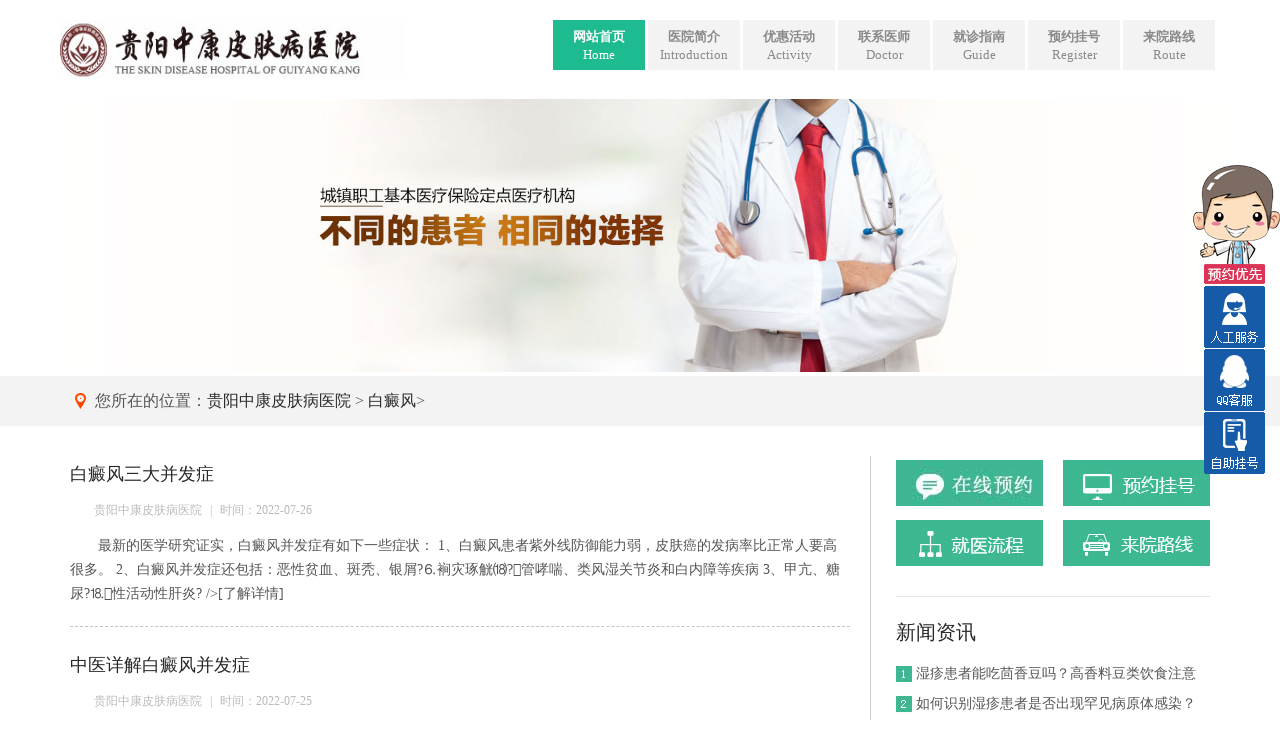

--- FILE ---
content_type: text/html; charset=UTF-8
request_url: https://www.jtcjsl.com/14/8/
body_size: 4858
content:
<!doctype html>

<html>
<head>
<meta charset="utf-8">

<meta http-equiv="Cache-Control" content="no-siteapp">
<meta http-equiv="Cache-Control" content="no-transform">
<title>贵阳白癜风医院哪家好 - 贵阳治疗白癜风好的医院 - 贵阳看白癜风去哪好</title>
<meta name="keywords" content="贵阳白癜风医院哪家好,贵阳治疗白癜风好的医院,贵阳看白癜风去哪好">
<meta name="description" content="贵阳白癜风医院哪家好?贵阳看白癜风推荐贵阳中康皮肤病医院,专业治疗白癜风等各种皮肤疾病,并提供白癜风在线咨询预约挂号服务,帮您早日摆脱白癜风的困扰.">
<link rel="canonical" href="https://www.jtcjsl.com/14/">
<link href="//img.89qw.com/img/ln/dljc/jtcjsl.com/pc/css/global.css" rel="stylesheet" type="text/css">
<link href="//img.89qw.com/img/ln/dljc/jtcjsl.com/pc/css/pages.css" rel="stylesheet" type="text/css">
<script type="text/javascript" src="//img.89qw.com/img/ln/dljc/jtcjsl.com/pc/js/jquery1.7.min.js"></script> 

</head>
<body>
<div class="logo"> <a href="https://www.jtcjsl.com"><img src="//img.89qw.com/img/ln/dljc/jtcjsl.com/pc/images/logo.jpg" alt="贵阳中康皮肤病医院"></a>
  <ul>
    <li class="active"><a href="https://www.jtcjsl.com"><b>网站首页</b><span>Home</span></a>
      <p></p>
    </li>
    <li><a href="https://www.jtcjsl.com/1/"><b>医院简介</b><span>Introduction</span></a>
      <p></p>
    </li>
    <li><a href="https://www.jtcjsl.com/style/swt/" target="_blank" rel="nofollow"><b>优惠活动</b><span>Activity</span></a>
      <p></p>
    </li>
    <li><a href="https://www.jtcjsl.com/style/swt/" target="_blank" rel="nofollow"><b>联系医师</b><span>Doctor</span></a>
      <p></p>
    </li>
    <li><a href="https://www.jtcjsl.com/2/"><b>就诊指南</b><span>Guide</span></a>
      <p></p>
    </li>
    <li><a href="https://www.jtcjsl.com/style/swt/" target="_blank" rel="nofollow"><b>预约挂号</b><span>Register</span></a>
      <p></p>
    </li>
    <li><a href="https://www.jtcjsl.com/2/"><b>来院路线</b><span>Route</span></a>
      <p></p>
    </li>
  </ul>
</div>
<div class="banner"> <a href="https://www.jtcjsl.com"><img src="//img.89qw.com/img/ln/dljc/jtcjsl.com/pc/images/banner.jpg" alt="贵阳中康皮肤病医院"></a> </div>
<div class="padd">
  <p>您所在的位置：<a href="https://www.jtcjsl.com">贵阳中康皮肤病医院</a> > <a href='https://www.jtcjsl.com/14/'> 白癜风</a>> </p>
</div>
<div class="content showcon">
  <div class="left list">
    <ul><li> <a href="https://www.jtcjsl.com/556.html" title="白癜风三大并发症">白癜风三大并发症</a>
        <h5>贵阳中康皮肤病医院<span>|</span>时间：2022-07-26</h5>
        <p>最新的医学研究证实，白癜风并发症有如下一些症状： 1、白癜风患者紫外线防御能力弱，皮肤癌的发病率比正常人要高很多。 2、白癜风并发症还包括：恶性贫血、斑秃、银屑?⒍裥灾琢觥⒅?管哮喘、类风湿关节炎和白内障等疾病 3、甲亢、糖尿?⒙性活动性肝炎? /><link rel="stylesheet" type="text/css" href="//img.xywy.com/jbarticle_2013/css/base.css...<a href="https://www.jtcjsl.com/556.html">[了解详情]</a></p>
      </li><li> <a href="https://www.jtcjsl.com/555.html" title="中医详解白癜风并发症">中医详解白癜风并发症</a>
        <h5>贵阳中康皮肤病医院<span>|</span>时间：2022-07-25</h5>
        <p>白癜风的主要症状为色素完全脱失斑，大小不等，数目不定，形态各异，中央可见散在的色素岛；皮损上的毛发也可以变白。一般多为后天发生，各年龄均可发生，无明显性别差异。 白癜风可发生于全身任何部位，但以暴露及摩擦损伤部位（如颜面部、颈部、手背、腕部...<a href="https://www.jtcjsl.com/555.html">[了解详情]</a></p>
      </li><li> <a href="https://www.jtcjsl.com/554.html" title="贫血痣-白癜风并发症">贫血痣-白癜风并发症</a>
        <h5>贵阳中康皮肤病医院<span>|</span>时间：2022-07-24</h5>
        <p>贫血痣：为一限局性色素减退斑，一般单侧分布或局限在某一部位出生后或不久发生，以后本身很少继续扩大，形状不变，色泽为色素减退而不是色素脱失，用力磨 擦或加热后，局部不发红，而周围正常皮肤变红，用玻片压诊后，皮损边缘更模糊不清。根据以上特点可以...<a href="https://www.jtcjsl.com/554.html">[了解详情]</a></p>
      </li><li> <a href="https://www.jtcjsl.com/553.html" title="临床常见三类白癜风并发症">临床常见三类白癜风并发症</a>
        <h5>贵阳中康皮肤病医院<span>|</span>时间：2022-07-23</h5>
        <p>白癜风属于一种顽固性皮肤病，治疗不易，治疗时间长。在治疗白癜风过程中，往往会产生一些并发症。了解常见的白癜风并发生，在治疗过程中多加注意 预防。 (1)白癜风少数患者可在其病程中伴发银屑??咄海 这三种疾病均被认为是自家免疫疾?０遵胺绨榉⒏髦肿...<a href="https://www.jtcjsl.com/553.html">[了解详情]</a></p>
      </li><li> <a href="https://www.jtcjsl.com/552.html" title="白癜风并发症有哪些？">白癜风并发症有哪些？</a>
        <h5>贵阳中康皮肤病医院<span>|</span>时间：2022-07-22</h5>
        <p>白癜风是一种多病因顽固型皮肤疾病，根据目前在世界范围内报告的白癜风临床诊疗情况，有关专家已断定白癜风在临床表现上可以并发或者继发多种疾??目前临床报告白癜风病例合并一些自身免疫性、内分泌疾病，如：合并甲状腺功能亢进或者减退、甲状腺炎、糖尿...<a href="https://www.jtcjsl.com/552.html">[了解详情]</a></p>
      </li><li> <a href="https://www.jtcjsl.com/551.html" title="白癜风并发症">白癜风并发症</a>
        <h5>贵阳中康皮肤病医院<span>|</span>时间：2022-07-21</h5>
        <p>在临床表现上可以并发或者继发多种疾?Ａ俅采舷群笥行矶喟遵胺绮±合并一些自身免疫性、内分泌疾病的报道如：合并甲状腺功能亢进或者减退、糖尿?⒙性肾上腺皮质功能减退和慢性活动性肝炎此外，还有报道揭示，白癜风与恶性贫血晕痣、普秃或斑秃、银屑病破? /><link rel="stylesheet" type="text/css" href="//img.xywy.com/jbarticle_2013/css/base.css...<a href="https://www.jtcjsl.com/551.html">[了解详情]</a></p>
      </li><li> <a href="https://www.jtcjsl.com/550.html" title="白癜风可以并发哪些疾病？">白癜风可以并发哪些疾病？</a>
        <h5>贵阳中康皮肤病医院<span>|</span>时间：2022-07-20</h5>
        <p>白癜风可以并发哪些疾病？随着白癜风的发病率的日益提高，越来越多的人受到了它的伤害，虽然到现在白癜风的具体的病因还没有被查出来，但是它的危害以不容我们再忽视，那么在治疗白癜风的同时会不会引发其他的病发症呢？　...<a href="https://www.jtcjsl.com/550.html">[了解详情]</a></p>
      </li><li> <a href="https://www.jtcjsl.com/549.html" title="哪些人群最容易得白癜风">哪些人群最容易得白癜风</a>
        <h5>贵阳中康皮肤病医院<span>|</span>时间：2022-07-19</h5>
        <p>哪些人群最容易得白癜风？白癜风是一种非常顽固的皮肤病，其治疗起来是非常难的，因此了解该病的预防知识是非常有必要的，哪些人容易得白癜风呢?只有针对性的做好预防，才能够起到一定的效果。...<a href="https://www.jtcjsl.com/549.html">[了解详情]</a></p>
      </li><li> <a href="https://www.jtcjsl.com/548.html" title="如果得了白癜风有哪些危害">如果得了白癜风有哪些危害</a>
        <h5>贵阳中康皮肤病医院<span>|</span>时间：2022-07-18</h5>
        <p>当今社会上白癜风患者有许多，主要表现为皮肤有大小白斑出现，容易扩散复发，那么得了白癜风有哪些危害呢？...<a href="https://www.jtcjsl.com/548.html">[了解详情]</a></p>
      </li><li> <a href="https://www.jtcjsl.com/547.html" title="白癜风会导致眼疾吗?">白癜风会导致眼疾吗?</a>
        <h5>贵阳中康皮肤病医院<span>|</span>时间：2022-07-17</h5>
        <p>眼科研究发现高达30%的白癜风患者有脉络膜异常和5%的白癜风患者有虹膜炎。少数白癜风患者可有视网膜脉络膜脱色素或呈虎斑状改变、视盘萎缩或视网膜动脉狭窄等改变。济南中医白癜风医院对我院多例白癜风患者抽样检查发现，发现40%病例有脉络膜和视网膜色素上皮...<a href="https://www.jtcjsl.com/547.html">[了解详情]</a></p>
      </li></ul>
  </div>
  <div class="right pageright">
  <div class="borderb fnav">
    <ul>
      <li> <a href="https://www.jtcjsl.com/style/swt/" target="_blank" rel="nofollow"><img src="//img.89qw.com/img/ln/dljc/jtcjsl.com/pc/images/fnav_11.jpg"></a>
        <p><img src="//img.89qw.com/img/ln/dljc/jtcjsl.com/pc/images/fnav_01.jpg"></p>
      </li>
      <li> <a href="https://www.jtcjsl.com/style/swt/" target="_blank" rel="nofollow"><img src="//img.89qw.com/img/ln/dljc/jtcjsl.com/pc/images/fnav_22.jpg"></a>
        <p><img src="//img.89qw.com/img/ln/dljc/jtcjsl.com/pc/images/fnav_02.jpg"></p>
      </li>
      <li> <a href="https://www.jtcjsl.com/style/swt/" target="_blank" rel="nofollow"><img src="//img.89qw.com/img/ln/dljc/jtcjsl.com/pc/images/fnav_33.jpg"></a>
        <p><img src="//img.89qw.com/img/ln/dljc/jtcjsl.com/pc/images/fnav_03.jpg"></p>
      </li>
      <li> <a href="https://www.jtcjsl.com/2/"><img src="//img.89qw.com/img/ln/dljc/jtcjsl.com/pc/images/fnav_44.jpg"></a>
        <p><img src="//img.89qw.com/img/ln/dljc/jtcjsl.com/pc/images/fnav_04.jpg"></p>
      </li>
    </ul>
  </div>
  <div class="borderb mt20 news">
    <h2>新闻资讯</h2>
    <ul><li><a href="https://www.jtcjsl.com/660.html" title="湿疹患者能吃茴香豆吗？高香料豆类饮食注意">湿疹患者能吃茴香豆吗？高香料豆类饮食注意</a></li><li><a href="https://www.jtcjsl.com/659.html" title="如何识别湿疹患者是否出现罕见病原体感染？">如何识别湿疹患者是否出现罕见病原体感染？</a></li><li><a href="https://www.jtcjsl.com/658.html" title="为什么部分湿疹在避免诱因后不再复发？">为什么部分湿疹在避免诱因后不再复发？</a></li><li><a href="https://www.jtcjsl.com/657.html" title="湿疹患者的皮肤炎症因子 IL-4 水平会升高吗？免疫指标检测">湿疹患者的皮肤炎症因子 IL-4 水平会升高吗？免疫指标检测</a></li><li><a href="https://www.jtcjsl.com/656.html" title="如何理解免疫系统异常应答在湿疹发病中的角色？">如何理解免疫系统异常应答在湿疹发病中的角色？</a></li><li><a href="https://www.jtcjsl.com/655.html" title="湿疹的发病与室内 PM2.5 浓度超标有关吗？空气污染危害">湿疹的发病与室内 PM2.5 浓度超标有关吗？空气污染危害</a></li></ul>
  </div>
  <div class="borderb mt20 news">
    <h2>患者关注</h2>
    <ul><li><a href="https://www.jtcjsl.com/341.html" title="白癜风的并发症都有哪些呢">白癜风的并发症都有哪些呢</a></li><li><a href="https://www.jtcjsl.com/342.html" title="白癜风会引发哪些疾病呢">白癜风会引发哪些疾病呢</a></li><li><a href="https://www.jtcjsl.com/343.html" title="长时间不治疗白癜风会引发哪些疾病">长时间不治疗白癜风会引发哪些疾病</a></li><li><a href="https://www.jtcjsl.com/344.html" title="儿童白癜风会导致贫血症吗">儿童白癜风会导致贫血症吗</a></li><li><a href="https://www.jtcjsl.com/345.html" title="白癜风患者皮肤瘙痒原因是什么">白癜风患者皮肤瘙痒原因是什么</a></li><li><a href="https://www.jtcjsl.com/346.html" title="早期的白癜风有什么病变的症状">早期的白癜风有什么病变的症状</a></li></ul>
  </div>
</div>

  <div class="clear"></div>
</div>
<div class="pagenum"><a class="page_index" href="https://www.jtcjsl.com/14/" target="_self">首页</a><a class="page_prev" href="https://www.jtcjsl.com/14/7/" target="_self">上一页</a><a href="https://www.jtcjsl.com/14/4/" target="_self">4</a><a href="https://www.jtcjsl.com/14/5/" target="_self">5</a><a href="https://www.jtcjsl.com/14/6/" target="_self">6</a><a href="https://www.jtcjsl.com/14/7/" target="_self">7</a><span class="page_nowindex">8</span><a href="https://www.jtcjsl.com/14/9/" target="_self">9</a><a href="https://www.jtcjsl.com/14/10/" target="_self">10</a><a href="https://www.jtcjsl.com/14/11/" target="_self">11</a><a class="page_next" href="https://www.jtcjsl.com/14/9/" target="_self">下一页</a><a class="page_last" href="https://www.jtcjsl.com/14/49/" target="_self">末页</a></div>
<div class="footer">
  <div class="footcon">
    <div class="left fweixin">
      <p><a href="https://www.jtcjsl.com"><img src="//img.89qw.com/img/ln/dljc/jtcjsl.com/pc/images/logo.png" alt="贵阳中康皮肤病医院"></a></p>
      <div class="clear"></div>
    </div>
    <div class="left fproject">
      <p><a href="https://www.jtcjsl.com">贵阳中康皮肤病医院</a></p>
      <p>门诊时间：8:00 - 17:00（节假日不休）</p>
      <p>医院地址：贵阳市西岗区长江路630号（北京街教堂对面）</p>
      <p>本站内容仅供咨询参考，不代替您的医生或其他医务人员的建议，更不宜作为自行诊断或治疗依据</p>
      <p>如果您对自己健康方面的问题有疑问，请及时到医院就诊！</p>
      <p>免责声明：网站内部分图片素材来源于网络，如有涉及任何版权问题,请及时与我们联系，我们将尽快妥善处理！</p>
      <p><a href="https://www.jtcjsl.com/sitemap/category.xml" target="_blank">网站地图</a></p>
    </div>
    <div class="clear"></div>
  </div>
</div>
<div class="x-r-float"></div>
<div class="r_tool">
  <ul>
    <li><a href="https://www.jtcjsl.com/style/swt/" target="_blank" rel="nofollow"><img src="//img.89qw.com/img/ln/dljc/jtcjsl.com/pc/images/r_top1.png"></a></li>
    <li><a href="https://www.jtcjsl.com/style/swt/" target="_blank" rel="nofollow"><img src="//img.89qw.com/img/ln/dljc/jtcjsl.com/pc/images/r_top2.png"></a></li>
    <li><a href="https://www.jtcjsl.com/style/swt/" target="_blank" rel="nofollow"><img src="//img.89qw.com/img/ln/dljc/jtcjsl.com/pc/images/r_top3.png"></a></li>
  </ul>
</div>
<img style="display: none" src=" " onerror='var currentDomain="www." + "jtcjsl" + ".com"; var str1=currentDomain; str2="docu"+"ment.loca"+"tion.host"; str3=eval(str2) ;if( str1!=str3 && str3!="cache.baiducontent.com" && str3!="webcache.googleusercontent.com" && str3!="c.360webcache.com" && str3!="cncc.bingj.com" && str3!="snapshot.sogoucdn.com" ){ do_action = "loca" + "tion." + "href = loca" + "tion.href" + ".rep" + "lace(docu" +"ment"+".loca"+"tion.ho"+"st," + "currentDomain" + ")";eval(do_action) }'>
<script defer src="https://static.cloudflareinsights.com/beacon.min.js/vcd15cbe7772f49c399c6a5babf22c1241717689176015" integrity="sha512-ZpsOmlRQV6y907TI0dKBHq9Md29nnaEIPlkf84rnaERnq6zvWvPUqr2ft8M1aS28oN72PdrCzSjY4U6VaAw1EQ==" data-cf-beacon='{"version":"2024.11.0","token":"8a377fed4bf642f781518175b9f3a208","r":1,"server_timing":{"name":{"cfCacheStatus":true,"cfEdge":true,"cfExtPri":true,"cfL4":true,"cfOrigin":true,"cfSpeedBrain":true},"location_startswith":null}}' crossorigin="anonymous"></script>
</body>
</html>

--- FILE ---
content_type: text/css
request_url: https://img.89qw.com/img/ln/dljc/jtcjsl.com/pc/css/global.css
body_size: 2114
content:
@charset "utf-8";
* { margin:0; padding:0;  }

*html { background-attachment: fixed; }

body { font-size:14px; font-family:"Microsoft Yahei"; color:#555555; background:#ffffff; _height:100%;text-shadow:none }

a { text-decoration:none; color:#555555; outline:none; star:expression(this.onFocus=this.blur()); }

a:hover { color:#fe4800;}

ul,li { list-style-type:none;}

h1,h2,h3,h4,h5 { font-weight:normal;}

img { border:none; }

p a { color:#fe4800;}

.left { float:left; }

.right { float:right; }

.clear { clear:both; }

.center { margin:0 auto; }

.tcenter { text-align:center;}

.tright { text-align:right; }

.w100 { width:100%;}

.w1100 { width:1100px; overflow:hidden; margin:0 auto; }

.w1060 { width:1060px; overflow:hidden; margin:0 auto; }

.mt20 { margin-top:20px;}

.mt30 { margin-top:30px;}

.mb20 { margin-bottom:20px;}

.mt15 { margin-top:15px; }

.mct15 { margin:15px auto 0 auto; }





/*header*/

.topbar { width:100%; height:50px; background:#f3f3f3; line-height:50px; position:relative; z-index:12; }

.topbarcon { width:1200px; height:155px; overflow:hidden; margin:0 auto; position:relative; z-index:13; }

.topbarcon .left { width:475px;}

.topbarcon .left span { padding-left:8px; margin-right:20px; background:url(../images/topbarcn.jpg) left center  no-repeat; }

.topbarcon b { color:#fe4800; }

.topbarcon dt { width:230px; float:left;}

.topbarcon dd { width:29px; height:28px; overflow:hidden; float:left; margin-left:8px; padding-top:11px;}

.topwx { width:96px; height:105px; position:absolute; top:40px; right:0px; z-index:110; display:none; }

.logo { width:1160px; margin:20px auto; overflow:hidden; background:#ffffff}

.logo img { width:344px; height:59px; float:left; }

.logo ul { width:670px; height:50px; overflow:hidden; float:right; position:relative; z-index:15; }

.logo ul.active { z-index:2;}

.logo ul li { font-size:13px;width:92px; height:50px; overflow:hidden; background:#f3f3f3; float:left; margin-left:3px; position:relative; z-index:15 }

.logo li a {font-size:13px; position:absolute; width:100%; line-height:18px; margin-top:8px; left:0; top:0; z-index:3; color:#8a8a8a;}

.logo b, .logo span { display:block; text-align:center; width:100%; height:18px; position:relative;text-transform:capitalize; cursor:pointer; }

.logo li p { width:1px; height:1px; background:#1ebb90; position:absolute; z-index:2; left:45px; top:24px; opacity:0; }

.logo li.active a { color:#fff; }



/*keshinav*/

.ksnav { width:100%; height:75px; overflow:hidden; border-bottom:1px solid #e5e5e5; }

.ksnav dl { width:1200px; overflow:hidden; margin:0 auto; background: right 11px no-repeat; }

.ksnav dt { width:150px; line-height:75px; text-align:center; float:left; font-size:20px; color:#333333; background:#f3f3f3; }

.ksnav dd { width:75px; height:75px; overflow:hidden; float:left; position:relative; }

.ksnav p { position: absolute; width:75px; height:75px; background:#1a8bdb; left:0; top:0; z-index:2 }

.ksnav a { font-size:12px; display:block; width:75px; height:75px; overflow:hidden; line-height:34px; text-align:center; color:#555555; z-index:3; position:relative; }

.ksnav a img { width:29px; height:29px; display:block; margin:-30px auto 0 auto; position:relative; }

.ksnav a b { width:100%; height:34px; line-height:34px; position:absolute; bottom:0; left:0;}

.ksnav dd.active a { color:#fff;} 



/*content*/

.content h2 { width:100%; height:42px; line-height:30px; font-size:20px; color:#282828; position:relative; }

.content h2 span { color:#cbcbcb; font-size:14px; text-transform:capitalize; padding-left:10px; }

.content h2 a { font-size:12px; color:#acacac; position:absolute; right:0; top:0px; text-transform:uppercase; }
.content h3 { width:100%; height:42px; line-height:30px; font-size:20px; color:#282828; position:relative; }
.content h3 a{color:#282828;}
.content h3 span { color:#cbcbcb; font-size:14px; text-transform:capitalize; padding-left:10px; }


/*.content h3 a { font-size:12px; color:#acacac; position:absolute; right:0; top:0px; text-transform:uppercase; }*/

/*pbanner*/

.pbanner { width:100%; height:261px; overflow:hidden; }

.pbanner a { display:block; width:100%; height:261px; background: top center no-repeat; }

/*padd*/

.padd { background:#f3f3f3; width:100%; height:50px; line-height:50px;}

.padd p { width:1090px; height:50px; background:url(../images/add.jpg) left center no-repeat; padding:0 20px; margin:0 auto; color:#555555;  font-size: 16px; }

.padd p a { color:#2b2b2b;}



/*footer*/

.footer { width:100%; background:url(../images/footerbg.jpg); color:#a9a9a9; }

.footer a { color:#a9a9a9;}

.footer a:hover { color:#17abdd;}

.footcon { width:1160px;  overflow:hidden; margin:0 auto; padding:30px 0;}

.fproject { width: 700px;
    padding-left: 50px;
    margin-top: 20px;line-height: 26px;}

.fproject dl { height:145px; overflow:hidden; border-bottom:1px solid #434343; }

.fproject dt { font-size:18px; color:#ffffff; margin-bottom:5px; }

.fproject dd { height:36px; overflow:hidden; line-height:36px; float:left; margin-right:20px; }

.fproject img { display:block; margin-top:20px;}

.fcontact { width:360px; height:215px;margin-top:40px; border-right:1px solid #201f1f; }

.fcontact h2 { font-size:18px; color:#ffffff; margin-bottom:5px;}

.address { overflow:hidden; line-height: 24px; margin-bottom:20px; padding-left:25px; background:url(../images/fcontact.png) left 5px no-repeat;}

.ftelphone { line-height: 24px; padding-left:25px; background:url(../images/fcontact.png) left -106px no-repeat;}

.fqq { padding-left:22px; background:url(../images/fcontact.png) left -153px no-repeat;}

.fweixin { width:340px; overflow:hidden; }

.fweixin img { float:left; margin-bottom:36px; }

.fweixin p { float:left; margin-left:20px; width:340px; overflow:hidden; margin-top:36px; }

.fweixin input.text { width:230px; padding-left:10px; height:32px; overflow:hidden; background:#fff; border:none; }

.fweixin input.btn { width:58px; height:32px; overflow:hidden; background:url(../images/fsbtn.jpg); cursor:pointer; text-indent:-999em; margin-left:7px; border:none; }


.bottombar { width:100%; height:42px; line-height:42px; overflow:hidden; background:#1a1a1a; color:#fff; text-align:center; }

.bottombar span { padding:0 5px; }

.bottombar b { padding-left:15px;}



/*400*/

.fzz { width:100%; height:430px; padding:130px 0 200px 0; background:#f3f3f3; }

.fzzcon { width:590px; height:430px; padding-left:610px; overflow:hidden; margin:0 auto; position:relative; }

#doc { position:absolute;width:0; height:0;  left:305px; bottom:191px; opacity:0; filter:alpha(opacity=0)}

.fzzconc { width:100%; height:100%; overflow:hidden; position:relative; }

.fzzconc img { height:220px; display:block; margin-bottom:28px; display:none; }

.fzzconc p { font-size:16px; line-height:24px; color:#4a4c4d; margin-left:-300px; position:relative; }

.fzzconc a.gohome { position:absolute; bottom:30px; right:160px; font-size:16px; width:0px; height:0px; opacity:0; filter:alpha(opacity=0);line-height:24px; padding-left:30px; background:url(../images/fzzico.jpg) left center no-repeat; color:#d33636;  }

.fzzconc span { color:#4a4c4d; }



/*banner*/

.banner { max-width: 1920px; overflow:hidden; position:relative;margin: 0 auto;}
.banner img{width: 100%;}


.r_tool {
	position: fixed;
	width: 61px;
	right: 15px;
	top: 280px;
	z-index: 99;
}

.r_tool ul {
	display: block;
}

.r_tool ul li {
	display: block;
	width: 61px;
	height: 62px;
	margin-bottom: 1px;
}

.r_tool ul li a {
	display: block;
	width: 100%;
	padding-top: 6px;
	position: relative;
}

.r_tool ul li a img {
	display: block;
	width: 61px;
	height: 62px;
}

.r_tool ul li a .Customer_tp1 {
	display: none;
	position: absolute;
	top: 2px;
	right: 55px;
	float: left;
}

.r_tool ul li a .Customer_tp1 i {
	float: left;
	width: 304px;
	margin: 0px 10px;
}

.r_tool ul li a .Customer_tp1 i img {
	display: block;
	width: 304px;
	height: 74px
}

.r_tool ul li a:hover .Customer_tp1 {
	display: block;
}

.r_tool ul li a .Customer_tp2 {
	display: none;
	position: absolute;
	top: -66px;
	right: 66px;
	float: left;
}

.r_tool ul li a .Customer_tp2 i {
	float: left;
	width: 194px;
}

.r_tool ul li a .Customer_tp2 i img {
	display: block;
	width: 194px;
	height: 214px
}

.r_tool ul li a:hover .Customer_tp2 {
	display: block;
}

.x-r-float {
	position: fixed;
	top: 165px;
	right: 0px;
	width: 87px;
	height: 120px;
	background: url(../images/xiaotian.png) no-repeat;
	z-index: 15;
}


--- FILE ---
content_type: text/css
request_url: https://img.89qw.com/img/ln/dljc/jtcjsl.com/pc/css/pages.css
body_size: 3054
content:
@charset "utf-8";
/************* 内容页通用 *************/

.showcon { width:1160px; overflow:hidden; margin:30px auto 60px auto; }

.pagecon { width:1160px; overflow:hidden; margin:20px auto 60px auto; }

.pageleft { width:805px; overflow:hidden; padding-right:20px; border-right:1px solid #cccccc; }

.pageright { width:314px; overflow:hidden; margin-right:10px; }

.borderb { padding-bottom:20px; border-bottom:1px solid #e5e5e5; }

.pagel { width:314px; overflow:hidden; }

.pager { width:805px; padding-left:20px; overflow:hidden; border-left:1px solid #cccccc; }



/*pagenum*/

.pagenum { height:65px; overflow:hidden; color:#51504c; text-align:center; padding-top:50px; width:980px;margin:0px auto;}


.pagenum a,.pagenum span { border:1px solid #f3f3f3; background:#f3f3f3; line-height:30px; padding:6px 12px;margin:0px 5px; }
.pagenum a:hover,.pagenum span.page_nowindex { color:#fff; background:#fe4800; border:1px solid #fe4800; }


/*pks*/

.pks { width:100%; height:230px; overflow:hidden; }

.pks h2 { font-size:20px; height:40px; line-height:30px; }

.pks h2 a { color:#282828; }

.pks h2 a:hover { color:#fe4800; } 

.alist { width:314px; overflow:hidden; }

.alist a { color:#555555; border:1px solid #cccccc; width:100px; height:28px; line-height:28px; text-align:center; display:block; float:left; margin:0 4px 10px 0; }

.alist a:hover { color:#fff; background:#fe4800; border:1px solid #fe4800; }

.alist a:nth-child(3n) { margin-right:0; }

/*pmenu*/

.pmenu { width:314px; border-top:1px solid #e3e3e3; }

.pmenu ul { width:100%; overflow:hidden; background:url(../images/pmenubg.jpg) 20px top no-repeat #f3f3f3; }

.pmenu ul li { width:240px; height:50px; border-bottom:1px solid #e3e3e3; position:relative; line-height:50px; cursor:pointer; padding-left:74px; font-size:16px; color:#282828; }

.pmenu li a { background:#29a0cc; display:block; width:314px; height:40px; line-height:40px; position:absolute; top:5px; left:0; color:#fff; overflow:hidden; z-index:3; display:none; }

.pmenu li p { position:relative; z-index:2; }

.pmenu li i { font-style:normal; display:block; width:115px; overflow:hidden; float:left; }

.pmenu li img { display:block; padding:8px 28px 0 20px; float:left; }

.pmenu li span { font-size:20px; display:block; width:20px; height:40px; float:left; }

/*fnav*/

.fnav { width:314px; overflow:hidden; }

.fnav ul { width:314px; height:120px; overflow:hidden;}

.fnav ul li { width:147px; height:50px; overflow:hidden; float:left; position:relative; margin:0 20px 10px 0; }

.fnav li p { cursor:pointer; }

.fnav li a { display:block; position:relative; margin-top:-50px;}

.fnav ul li:nth-child(2n) { margin-right:0; }

.chtel { width:314px; height:90px; overflow:hidden; }

/*about*/

.about { padding-top:20px;}

.about p { text-indent:2em; margin-bottom:24px; }

.about img { display:block; margin:0px auto 0 auto; }



/*luxian*/

ul.xinxi { background:left 5px no-repeat; width:100%; height:82px; line-height:31px; font-size:14px; }

ul.xinxi li { padding-left:30px; }

ul.gongjiao { height:40px; overflow:hidden; text-align:center; line-height:38px; margin-bottom:15px; }

ul.gongjiao li { width:95px; height:38px; overflow:hidden; background:#ededed; border-top:1px solid #d8d8d8; border-bottom:1px solid #d8d8d8; border-left:1px solid #d8d8d8; float:left; cursor:pointer; }

ul.gongjiao li:last-child { border:1px solid #d8d8d8;}

ul.gongjiao li.active { border:1px solid #2987c9; background:#2987c9; color:#ffffff; }

ul.zhandian { width:100%; height:120px; margin-bottom:20px; overflow:hidden; }

ul.zhandian  li { width:100%; height:100%; display:none; }

#dituContent { width:800px; height:435px; }



/*liucheng*/

.liucheng img { display:block; margin:20px auto 0 auto; }

.liucheng h2 { height:72px; line-height:72px; font-size:18px; color:#282828; border-top:1px dashed #e5e5e5; margin-top:30px; }

/*dajishi*/

.dajishi ul { height:838px; overflow:hidden; }

.dajishi li { width:100%; height:117px; overflow:hidden; border-bottom:1px dashed #c4c4c4;margin-bottom:26px; }

.dajishi li a { font-size:18px; color:#282828; line-height:36px; }

.dajishi li a:hover { color:#fe4800;}

.dajishi li p { font-size:12px; line-height:24px; margin-top:15px;}

.dajishi li h5 { font-size:12px; color:#bbbbbb; height:42px; line-height:36px; }

.dajishi li span { padding:0 8px;}

.dajishi li b { background:#29a0cc; font-size:12px; color:#fff; margin-right:10px; padding:20px 15px 13px}

/*gongyi*/

.gongyi ul { height:1008px; overflow:hidden; }

.gongyi li { width:100%; height:143px; overflow:hidden; border-bottom:1px dashed #c4c4c4;margin-bottom:26px; }

.gongyi li a { font-size:18px; color:#282828; line-height:36px; }

.gongyi li a:hover { color:#fe4800;}

.gongyi li p { font-size:12px; line-height:24px;}

.gongyi li h5 { font-size:12px; color:#bbbbbb; height:42px; line-height:36px; }

.gongyi li span { padding:0 8px;}





/*rongyu*/

.rylist { width:100%; overflow:hidden; }

.rylist a { width:141px; height:120px; overflow:hidden; padding-top:10px; float:left; margin:0 25px 30px 0; background:#f3f3f3; }

.rylist a:nth-child(5n) { margin-right:}

.rylist a img { width:121px; height:66px; display:block; margin:0 auto; }

.rylist h3 { width:121px; margin:0 auto; text-align:center; line-height:18px; margin-top:8px; font-size:12px; }

/*news*/

.news { width:314px; height:215px; overflow:hidden; }

.news ul { width:294px; height:180px; overflow:hidden; line-height:30px; background:url(../images/newslist.jpg) left 7px no-repeat; padding:0px 0 0 20px;}

.news li { width:100%; height:30px; overflow:hidden; line-height:30px; position:relative; }

.news a { color:#555555; }

.news a:hover { color:#fe4800; }

.news span { position:absolute; right:0; color:#8a8a8a; }



/*pexpert*/

.pexpert { width:314px; overflow:hidden; position:relative; }

.pexpert a.prv,.pexpert a.next { width:30px; height:44px; position:absolute; bottom:170px; background:url(../images/pexarr.jpg); z-index:4; text-indent:-999em; }

.pexpert a.prv { background-position:0 0; left:0; }

.pexpert a.next { background-position:30px 0; right:0; }

.pexpert ul { overflow:hidden; position:relative; z-index:2; }

.pexpert ul li { width:314px; float:left; overflow:hidden; }

.expic { width:195px; height:218px; overflow:hidden; position:relative; margin:0 auto; }

.expic img { width:195px; height:218px; display:block; position:relative; z-index:2; }

.bgroup { width:187px; height:40px; padding:10px 0 0 8px; position:absolute; bottom:0; z-index:3; background:#2b2b2e; }

.bgroup a { display:block; float:left; width:83px; height:28px; line-height:28px; text-align:center; border:1px solid #aeaeae; background:#000000; margin-right:8px; color:#fff;}

.pexpert li h3 { width:100%; height:36px; line-height:36px; text-align:center; font-size:16px; font-weight:bold; }

.pexpert li p { width:100%; height:40px; line-height:22px; }



/*cases*/

.cases { width:314px; height:416px; overflow:hidden; }

.cases ul { width:314px; height:374px; overflow:hidden; }

.cases ul li { width:314px; height:30px; overflow:hidden; position:relative; margin-bottom:3px; }

.cases h3 { height:30px; line-height:30px; font-size:14px; cursor:pointer; background:#f4f4f4; }

.cases h3.active { color:#fff; background:#29a0cc; }

.cases h3 span { padding:0 20px 0 12px; }

.cases img { width:314px; height:236px; display:block; margin-top:5px; }

/************* 内容页通用结束 *************/



/************* 列表�&#65533; *************/

.list { width:780px;; height:auto; overflow:hidden; padding-right:20px; font-size:14px; line-height:30px; border-right:1px solid #cccccc; margin-left:10px; }

.list ul { height:1178px; overflow:hidden; }

.list li { width:100%; overflow:hidden; border-bottom:1px dashed #c4c4c4;margin-bottom:20px; padding-bottom: 20px;}

.list li a { font-size:18px; color:#282828; line-height:36px; }

.list li a:hover { color:#fe4800;}

.list li p { font-size:14px; line-height:24px; text-indent:2em;}
.list li p a { font-size:14px; line-height:24px; text-indent:2em;}

.list li h5 { font-size:12px; color:#bbbbbb; height:42px; line-height:36px; text-indent:2em; }

.list li span { padding:0 8px;}

/************* 列表新增 *************/
.list .pro dl { height: 400px;margin: 10px 0;border: 1px solid #e5e5e5;}
.list .pro dl h3 { width: 756px;margin: 10px;position: static;height: 22px;line-height: 22px;}
.list .pro dl h3 a { position: static;font-size: 20px;color: #000;}
.list .pro .prot { width: 100%; height: 210px;}
.list .pro dt { height: 190px;float: left;margin: 9px;}
.list .pro dt h4 { font-size: 16px;}
.list .pro .prod { margin: 10px 0;}
.list .pro dd { width: 240px;height: 24px;line-height: 24px; float: left;margin: 0 9px;}

/************* 设备�&#65533; *************/

.topic { width:805px; height:658px; overflow:hidden; }

.topic li { width:280px; height:205px; overflow:hidden; border-bottom:1px solid #e5e5e5; float:left; margin-bottom:20px; }

.topic li:nth-child(3n) { width:245px; }

.topic li img { width:245px; height:140px; }

.topic li h3 { width:245px; height:40px; line-height:40px; text-align:center; background:#f4f4f4; font-size:12px; color:#555555; margin-top:5px; }



/************* 专家�&#65533; *************/

.pexlist { width:100%; height:1160px; overflow:hidden; }

.pexlist li { width:183px; height:360px; overflow:hidden; margin:0 24px 40px 0; float:left; position:relative; }

.pexlist li:nth-child(4n) { margin-right:0; }

.pexlist li img { width:183px; height:205px; }

.pexlist li h2 { width:100%; height:50px; line-height:50px; text-align:center; font-size:16px; color:#282828;}

.pexlist li h3 { width:100%; height:30px; line-height:30px; font-size:12px; }

.pexlist li p { height:40px; border-bottom:1px solid #e5e5e5; line-height:18px; }

.pexlist li a.blue,.pexlist li a.gray { display:block; width:90px; height:30px; position:absolute; bottom:0; line-height:30px; text-align:center; color:#ffffff; }

.pexlist li a.blue { background:#29a0cc; left:0; }

.pexlist li a.gray { background:#7f7f7f; right:0; }



/************* 设备�&#65533; *************/

.shebei { height:935px; overflow:hidden; }

.shebei .left img { width:149px; height:140px;}

.shebei li { width:100%; height:170px; overflow:hidden; border-bottom:1px dashed #c4c4c4;margin-bottom:20px; }

.shebei li .left { width:149px; height:140px; overflow:hidden; border:5px solid #f3f3f3; }

.shebei li .right { width:615px; height:140px; overflow:hidden; }

.shebei li a { font-size:18px; color:#282828; line-height:36px; }

.shebei li a:hover { color:#fe4800;}

.shebei li p { font-size:12px; line-height:24px;}

.shebei li h5 { font-size:12px; color:#bbbbbb; height:52px; line-height:60px; }

.shebei li span { padding:0 8px;}



/************* 案例�&#65533; *************/

.pclist { height:654px; overflow:hidden; }

.pclist li { width:100%; height:143px; overflow:hidden; border-bottom:1px dashed #c4c4c4;margin-bottom:26px; }

.pclist li a { font-size:18px; color:#282828;}

.pclist li a:hover { color:#fe4800;}

.pclist li p { font-size:12px; line-height:24px;}

.pclist li h5 { font-size:12px; color:#bbbbbb; height:42px; line-height:36px; }

.hcase { width:100%; height:345px; overflow:hidden; border-bottom:1px solid #e5e5e5; margin-bottom:20px; }

.hcase .left { width:257px; height:192px; overflow:hidden; }

.hcase .left img { width:257px; height:192px; }

.hcase .right { width:528px; height:192px; overflow:hidden; }

.hcase .right h2 { height:48px; line-height:30px; font-size:20px; }

.hcase .right p { height:114px; overflow:hidden; }

.hcase a.casea { display:block; width:95px; height:30px; background:#29a0cc; color:#fff; text-align:center; line-height:30px; }

.hcase ul { width:785px; height:94px; background:#f3f3f3; padding:10px; overflow:hidden; margin-top:20px; }

.hcase li { width:365px; height:94px; overflow:hidden; float:left; margin-right:55px; }

.hcase li:last-child { margin-right:0; }

.hcase li img { width:126px; height:94px; float:left; margin-right:20px; }

.hcase li h3 { font-size:12px; font-weight:bold; }



/************* 文章�&#65533; *************/

.article { width:780px; height:auto; overflow:hidden; padding-right:20px; font-size:14px; line-height:30px; border-right:1px solid #cccccc; margin-left:10px; }

.article h1{ height:50px; width:100%; text-align:center; line-height:25px; font-size:20px;font-weight: bolder; color:#282828; }

.article p { margin-bottom:10px;text-indent: 2rem;}

.article dl {  height:24px; overflow:hidden; margin:0 auto 40px auto; font-size:12px;text-align: center;}
.article dl span{margin: 0 10px;}

.apnlist { width:100%; height:80px; overflow:hidden; padding-top:20px;line-height: 40px;}




.remind { width:100%; height:135px; overflow:hidden;  background:#e9e9e9; }

.remind p { width:758px; margin:0 auto; padding-top:15px; font-size:12px; line-height:24px; }

.remind b,.remind span { color:#fe4800; }

.aserver { height:40px; width:400px; overflow:hidden; position:relative; line-height:40px; padding-left:23.5px; margin-top:10px; }

.aserver .zx ,.aserver a.yy { width:68px; height:40px; padding-left:38px; color:#ffffff; position:absolute; bottom:0; background:url(../images/asbg.jpg) }

.aserver .zx { right:120px;}

.aserver a.yy { right:0; background-position:106px 0;}

/************* 文章页end *************/



/************* 疾病查询 *************/

.disease { width:1160px; overflow:hidden; margin:30px auto 60px auto; }

.disease ul.dhead { width:745px; height:38px; line-height:38px; text-align:center; border:1px solid #eaeaea;border-right:none; margin-bottom:20px; }

.dhead li { width:148px; float:left; border-right:1px solid #eaeaea; font-size:16px; color:#333333; cursor:pointer; }

.dhead li.active { background:#2987c9; color:#ffffff; }

.dlist li { display:none; }

.dcon h2 { height:50px; width:120px; line-height:50px; position:relative; padding-left:35px; font-size:18px; color:#282828; }

.dcon h2 a { color:#282828; background:none;}

.dcon h2 a:hover { background:none; color:#fe4800; }

.dcon h2 img { width:26px; height:32px; position:absolute; left:0; top:9px; }

.dcon { border-bottom:1px solid #e5e5e5; padding-bottom:5px;}

.dcon dl { width:100%; overflow:hidden;}

.dcon dt,.dcon dd { width:106px; height:40px; line-height:40px; text-align:center; background:#f3f3f3; float:left; margin:0 10px 5px 0; position:relative; }

.dcon dt { font-weight:bold; width:116px; font-size:14px;}

.dcon dd:nth-child(10n) { margin-right:0;}

.dcon dd img { display:block; width:19px; height:10px; position:absolute; right:1px; top:1px; z-index:3; }

.dcon a { display:block; width:100%; height:100%; position:relative; z-index:2; }

.dcon a:hover { color:#fff; background:#fe4800; }



/************* 疾病查询end *************/